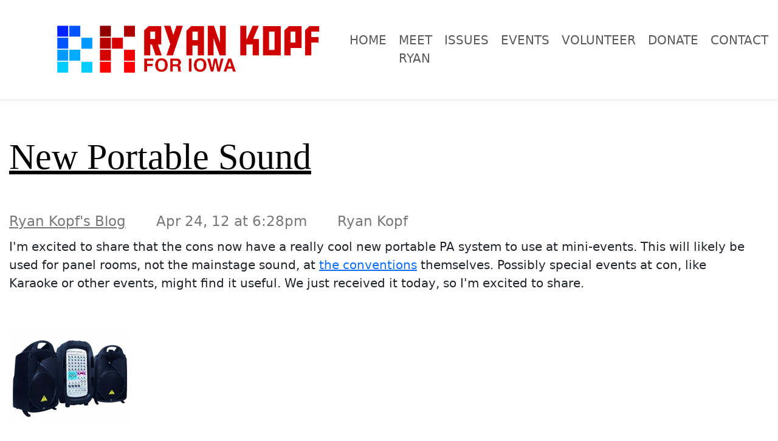

--- FILE ---
content_type: text/html; charset=utf-8
request_url: https://ryankopf.com/posts/315-New-Portable-Sound
body_size: 4447
content:
<!DOCTYPE html>

<html>
 <head>
  <title>New Portable Sound</title>
  <meta http-equiv="Content-Type" content="text/html; charset=UTF-8">
  <meta name="HandheldFriendly" content="true" />
  <meta name="viewport" content="width=device-width, initial-scale=1.0" />
  <meta name="description" content="I&#39;m excited to share that the cons now have a really cool new portable PA system to use at mini-events. This will likely be used for panel rooms, not the mainstage sound, at &lt;a href=&quot;http://www.animecon.org&quot;&gt;the conventions&lt;/a&gt; themselves. Possibly special events at con, like Karaoke or other events, might find it useful. We just received it today, so I&#39;m excited to share.&lt;br /&gt;">
  <meta name="keywords" content="ryan kopf,iowa,governor,election">
  <link href='//fonts.googleapis.com/css?family=Open+Sans' rel='stylesheet' type='text/css'>
  <script>function when_ready(r){__wr.push(r)}function wr2(){for(;__wr.length>0;)__wr.shift()();__wr3()}var __wr=[],__wr3=function(){var r=setInterval(function(){"undefined"!=typeof $&&(clearInterval(r),wr2())},100)};__wr3();window.Application = {};</script><script type="importmap" data-turbo-track="reload">{
  "imports": {
    "custom/autohtml": "/assets/custom/autohtml-e2a99abb23e686efed35ef6d065d0151c64bd86e3249fd97f328ccf296c3199c.js",
    "application": "/assets/application-f54967d4f4729fc70e1363cfd9e4435a8e7840bfb457a1a3eeed338eacf8da5c.js",
    "@rails/actioncable": "/assets/actioncable.esm-b66d83871f0a453b10ba8b4c147c2bafa655caaa5d13fa34e9bf361c1c2aedb7.js",
    "jquery": "https://ga.jspm.io/npm:jquery@3.6.3/dist/jquery.js",
    "jquery-ui-sortable": "https://ga.jspm.io/npm:jquery-ui-sortable@1.0.0/jquery-ui.min.js",
    "@rails/ujs": "https://ga.jspm.io/npm:@rails/ujs@7.0.4-2/lib/assets/compiled/rails-ujs.js"
  }
}</script>
<link rel="modulepreload" href="/assets/application-f54967d4f4729fc70e1363cfd9e4435a8e7840bfb457a1a3eeed338eacf8da5c.js">
<script src="/assets/es-module-shims.min-4ca9b3dd5e434131e3bb4b0c1d7dff3bfd4035672a5086deec6f73979a49be73.js" async="async" data-turbo-track="reload"></script>
<script type="module">import "application"</script>
<meta name="csrf-param" content="authenticity_token" />
<meta name="csrf-token" content="dug2VXJZ9Wc67QFYBTpWISaIjvQTNi1gFhRKlLUysVTvlh4EDQTdf3eyH9HrffuwA0KAg9VHyPqxyqImXzfBCA" />
  <link rel="stylesheet" href="/css/7-106-xMTc2MTc0OTI2Ni0xNzU4MTEwOTMy.css" media="all" />
  <link href="https://cdn.jsdelivr.net/npm/bootstrap@5.3.0/dist/css/bootstrap.min.css" rel="stylesheet">
  <link rel="icon" href="https://i.ani.me/0365/8533/icon-192.png" sizes="192x192" type="image/png">
  <link rel="icon" href="https://i.ani.me/0365/8529/icon-k.png" sizes="512x512" type="image/png">
 </head>
<body>



<!-- Navigation Bar -->
<nav class="navbar navbar-expand-lg navbar-light bg-white shadow-sm">
  <div class="container">
    <a class="navbar-brand" href="/">
      <img src="https://i.ani.me/0376/1365/rk-iowa.png" alt="Ryan Kopf for Governor" class="me-2">
      <!-- https://i.ani.me/0365/8065/kopf-iowa.png -->
      <strong class="d-none">Ryan Kopf for Governor</strong>
    </a>
    <button class="navbar-toggler" type="button" data-bs-toggle="collapse" data-bs-target="#navbarNav">
      <span class="navbar-toggler-icon"></span>
    </button>
    <div class="collapse navbar-collapse text-uppercase" id="navbarNav">
      <ul class="navbar-nav ms-auto mb-2 mb-lg-0">
        <li class="nav-item">
          <a class="nav-link" href="/">Home</a>
        </li>
        <li class="nav-item">
          <a class="nav-link" href="/about">Meet Ryan</a>
        </li>
        <li class="nav-item">
          <a class="nav-link" href="/issues">Issues</a>
        </li>
        <li class="nav-item">
          <a class="nav-link" href="/events">Events</a>
        </li>
        <li class="nav-item">
          <a class="nav-link" href="/volunteer">Volunteer</a>
        </li>
        <li class="nav-item">
          <a class="nav-link" href="/donate">Donate</a>
        </li>
        <li class="nav-item">
          <a class="nav-link" href="/contact">Contact</a>
        </li>
      </ul>
    </div>
  </div>
</nav>


<div class="wrapper">
 <div class="container-fluid">
 <div class="flash"></div>
 <div id="edit_div"></div>


<div class="blog fullwidth">
  <div class='blog_header' id='post_315'>
<h1><a href="/posts/315-New-Portable-Sound">New Portable Sound</a></h1>
<div class='post_meta' id='post_315_meta'>
<div class='meta post_blogs' id='post_315_blogs'>
<a href="/blogs/ryankopf">Ryan Kopf&#39;s Blog</a>
</div>
<div class='meta'>
Apr 24, 12 at  6:28pm
</div>
<div class='meta'>
Ryan Kopf
</div>
</div>
</div>
<div class='blog_post' id='post_315'>
<div class='post_story'>I'm excited to share that the cons now have a really cool new portable PA system to use at mini-events. This will likely be used for panel rooms, not the mainstage sound, at <a href="http://www.animecon.org">the conventions</a> themselves. Possibly special events at con, like Karaoke or other events, might find it useful. We just received it today, so I'm excited to share.<br />
<br />
<div class="newsright"><img src="http://s3.amazonaws.com/chronopics/0015/0506/behr1_big_thumb.jpg"></div>
I've been testing it a bit, and it can produce some very lovely sound. Cables are rather minimal, and it has over 900 watts of sounds. Listening to First of the Year sounds wonderful on it, and I'm sure if I could turn it up more, it could really wobble the place (I'll do that later :D). The whole thing was a little over $700, and for those interested in specs, the speakers feature 10" aluminum.<br />
<br />
This will likely also power the two cosplay prom events - one in Minneapolis, and one in Chicago. Make sure you're attending one, because they'll sound great. Admission to each one is just $10 per person, and they're going to be at least somewhat formal events. It'll be a pretty fun and unique experience, so join us!</div>
<div>
</div>

<div id="fb-root"></div>
<script>(function(d, s, id) {
  var js, fjs = d.getElementsByTagName(s)[0];
  if (d.getElementById(id)) {return;}
  js = d.createElement(s); js.id = id;
  js.src = "//connect.facebook.net/en_US/all.js#xfbml=1";
  fjs.parentNode.insertBefore(js, fjs);
}(document, 'script', 'facebook-jssdk'));</script>
<div class="fb-comments" data-href="http://www.ryankopf.com/posts/315-New-Portable-Sound" data-num-posts="5" data-width="425"></div>
<div>

<div class="comments comments_post_315"
     data-controller="followables commentables" data-followables-type-value="Post" data-followables-id-value="315">
  



</div>
  <div class="abox">Please <a href="/signup">login</a> to post.</div>

</div>
</div>


  
  
  <div class="blog_roll">
      <div>
  <h2><a href="/blogs/ryankopf">Ryan Kopf&#39;s Blog</a></h2>
  <div class="post_link pb-2">
    <a href="/posts/6009-Celebrate-Bernie-Sanders-Birthday">Celebrate Bernie Sanders Birthday</a>
  </div>
  <div class="post_link pb-2">
    <a href="/posts/6074-Happy-September-8th-">Happy September 8th!</a>
  </div>
  <div class="post_link pb-2">
    <a href="/posts/6072-Anime-Midwest-is-going-to-be-awesome-">Anime Midwest is going to be awesome.</a>
  </div>
  <div class="post_link pb-2">
    <a href="/posts/6071-The-Real-Unemployment-Rate-Is-28-">The Real Unemployment Rate Is 28%</a>
  </div>
  <div class="post_link pb-2">
    <a href="/posts/6069-Rememble-An-app-to-learn-everything-">Rememble: An app to learn everything.</a>
  </div>
  <div class="post_link pb-2">
    <a href="/posts/6068-Thoughts-on-nonprofit-anime-conventions">Thoughts on nonprofit anime conventions</a>
  </div>
  <div class="post_link pb-2">
    <a href="/posts/6067-Check-out-MaiOtaku-to-meet-anime-fans-">Check out MaiOtaku to meet anime fans.</a>
  </div>
  <div class="post_link pb-2">
    <a href="/posts/6066-WebRaven-Build-a-website-">WebRaven - Build a website.</a>
  </div>
  <div class="post_link pb-2">
    <a href="/posts/6065-Exploring-Japan-Sensoji-Temple">Exploring Japan - Sensoji Temple</a>
  </div>
  <div class="post_link pb-2">
    <a href="/posts/6064-How-do-autographs-work-at-an-anime-convention-">How do autographs work at an anime convention?</a>
  </div>
  <div class="post_link pb-2">
    <a href="/posts/6063-The-ConSweet">The ConSweet</a>
  </div>
  <div class="post_link pb-2">
    <a href="/posts/6062-Gaming-LAN-Center-Cybercafe-in-Japan">Gaming LAN Center Cybercafe in Japan</a>
  </div>
  <div class="post_link pb-2">
    <a href="/posts/6060-We-want-to-run-the-best-anime-cons-">We want to run the best anime cons.</a>
  </div>
  <div class="post_link pb-2">
    <a href="/posts/6059-Convention-rip-offs-to-watch-out-for-">Convention rip-offs to watch out for.</a>
  </div>
  <div class="post_link pb-2">
    <a href="/posts/6057-Russian-networks-fuel-the-transgender-wars-to-make-Americans-fight-one-another">Russian networks fuel the transgender wars to make Americans fight one another</a>
  </div>
  <div class="post_link pb-2">
    <a href="/posts/6056-Encore-AV-Price-Transparency">Encore AV Price Transparency</a>
  </div>
  <div class="post_link pb-2">
    <a href="/posts/6031-OwlReply-helps-me-reply-to-emails-faster-">OwlReply helps me reply to emails faster.</a>
  </div>
  <div class="post_link pb-2">
    <a href="/posts/6013-Will-Consolidation-Help-or-Hurt-The-Anime-Industry">Will Consolidation Help or Hurt The Anime Industry</a>
  </div>
</div>
  </div>
</div>


 </div>
</div>

<!-- Footer -->
<footer class="bg-light text-muted py-4">
  <div class="container">
    <div class="row">
      <!-- Campaign Info -->
      <div class="col-md-4 mb-3">
        <h5>Ryan Kopf for Governor</h5>
        <p>Working together for a better Iowa.</p>
      </div>
      <!-- Quick Links -->
      <div class="col-md-2 mb-3">
        <h6>Quick Links</h6>
        <ul class="list-unstyled">
          <li><a class="text-muted" href="/">Home</a></li>
          <li><a class="text-muted" href="/about">Meet Ryan</a></li>
          <li><a class="text-muted" href="/issues">Issues</a></li>
          <li><a class="text-muted" href="/events">Events</a></li>
        </ul>
      </div>
      <!-- Get Involved -->
      <div class="col-md-2 mb-3">
        <h6>Get Involved</h6>
        <ul class="list-unstyled">
          <li><a class="text-muted" href="/volunteer">Volunteer</a></li>
          <li><a class="text-muted" href="/donate">Donate</a></li>
          <li><a class="text-muted" href="/contact">Contact</a></li>
          <li><a class="text-muted" href="/newsletter">Newsletter</a></li>
        </ul>
      </div>
      <!-- Legal -->
      <div class="col-md-2 mb-3">
        <h6>My Projects</h6>
        <ul class="list-unstyled">
          <li><a class="text-muted" href="/make-a-game">Make a Video Game</a></li>
          <li><a class="text-muted" href="/build-a-website">Build a Website</a></li>
          <li><a class="text-muted" href="/sell-event-tickets">Sell Event Tickets</a></li>
          <li><a class="text-muted" href="/automate-your-emails">Automate Emails</a></li>
          <li><a class="text-muted" href="/learn-a-language">Learn a Language</a></li>
        </ul>
      </div>
      <!-- Social Media -->
      <div class="col-md-2 mb-3">
        <h6>Follow Me</h6>
        <a href="https://www.facebook.com/theryankopf" class="text-muted me-2"><i class="bi bi-facebook fs-4"></i></a>
        <a href="https://www.twitter.com/ryankopf" class="text-muted me-2"><i class="bi bi-twitter fs-4"></i></a>
        <a href="https://www.instagram.com/ryan.kopf" class="text-muted me-2"><i class="bi bi-instagram fs-4"></i></a>
        <br>
        <a class="text-muted" href="https://www.amazon.com/s?i=stripbooks&rh=p_27%3ARyan+Kopf&s=relevancerank&text=Ryan+Kopf&ref=dp_byline_sr_book_1" class="text-muted me-2">Amazon</a><br>
        <a class="text-muted" href="https://medium.com/@ryanlkopf">Medium</a>
      </div>
    </div>
    <div class="text-center mt-3">
      <small>&copy; 2025 Ryan Kopf for Governor. All rights reserved. <a class="text-muted" href="/privacy">Privacy Policy</a> &bull; <a class="text-muted" href="/terms">Terms of Service</a></small>
    </div>
  </div>
</footer>



    <!-- Bootstrap JS Bundle -->
    <script src="https://cdn.jsdelivr.net/npm/bootstrap@5.3.0/dist/js/bootstrap.bundle.min.js"></script>
    <!-- Include Bootstrap Icons CDN -->
    <link rel="stylesheet" href="https://cdn.jsdelivr.net/npm/bootstrap-icons@1.9.1/font/bootstrap-icons.css">
<script src="https://defendium.com/protect.min.js" async></script>
</body>
</html>



--- FILE ---
content_type: text/css
request_url: https://ryankopf.com/css/7-106-xMTc2MTc0OTI2Ni0xNzU4MTEwOTMy.css
body_size: 15779
content:
:root{--action-bg:#3498Fb;--option-bg:#F1F1F1;--highlight-bg:#EEE;--page-bg:#FFFFFF;--surface-bg:#D1D1D0;--surface-c:#000000;--primary:#3573e8;--secondary:#E74C3C}body,html{margin:0px;padding:0px}html{box-sizing:border-box}*,*:before,*:after{box-sizing:inherit}.mobilenav{background:#000;display:block;margin-left:-200px;min-height:100vh;overflow-y:scroll;padding-bottom:100px;position:absolute;position:fixed;top:0;bottom:0;transition:0.5s all;width:198px;z-index:99999}.mobilenav.right{right:0;margin-right:-200px}body{margin-left:0px;transition:0.5s margin-left}body.moved{margin-left:200px;overflow:hidden}body.moved.right{margin-left:-200px}body.moved .mobilenav{margin-left:-200px}body.moved .mobilenav.right{margin-left:0px;margin-right:0px}.loader{border:16px solid #F3F3F3;/* Light grey */ border-top:16px solid #DB3434;/* Blue */ border-radius:50%;margin:100px auto;width:120px;height:120px;animation:spin 2s linear infinite}.loader.small{border:10px solid #F3F3F3;border-top:10px solid #DB3434;margin:0 auto;height:30px;width:30px}@keyframes spin{0%{transform:rotate(0deg)}100%{transform:rotate(360deg)}}.moreloader{background:url('https://c.nime.me/x/loading.gif') no-repeat top center;display:none;margin:10px 0px;height:40px;width:100%}.surface{background:var(--surface-bg);color:var(--surface-c)}.page_profiles,.page_comments,.page_groups,.page_feeds,.page_messages,.page_friendships,.page_conattendances,.page_animangahits,.page_matchprofiles,.page_topics,.page_pictures{background:var(--page-bg) !important}.adminonly{outline:1px solid rgba(255,0,0,0.1);background:rgba(255,0,0,0.01);padding:1em !important}/* Core Design Improvements */ input,textarea,select{border:1px solid #999;padding:9px}.main img{max-width:100%}/* Fixed To Top Lockable Areas */ .area{position:relative;z-index:9}.area .oncelocked{position:absolute}.area .locked{position:fixed;top:0;z-index:999}.area .locked .comment8{background:#EEE !important}.dark .area .locked .comment8{background:#2b2b2b !important}.area .area_title .comment_context{margin-right:60px}.area .locked .comment_topic{border-radius:unset}.area_rollup{border-radius:10px;padding:5px 6px 8px;position:absolute;right:15px;top:50px}.area_rollup:hover{background:#888}.area_rollup span{display:block}.rolled .area_content{height:0;overflow:hidden}.topicoverall{padding:10px 0 20px}.topic_starter .comment8{margin:0}.arrow{border:solid white;border-width:0 3px 3px 0;display:inline-block;padding:3px}.arrow.down{transform:rotate(45deg);-webkit-transform:rotate(45deg)}.arrow.up{transform:rotate(225deg);-webkit-transform:rotate(225deg)}.searched .search_result a{color:#000;padding:0}img.pretty{border:1px solid #CCC;padding:10px;border-radius:5px}img.img{max-width:100%}picture.img{max-width:100%}.flex{display:flex}.user_inputbox{background:#FFF;border:1px solid #CCC;padding:0}.user_inputbox input{border:0 !important;padding:10px;margin:0 !important;width:100%}.user_inputbox input:focus{outline:none}.gridrax a{display:inline-block}.gridrax .a_grid{opacity:0.5}.gridrax.grid .a_grid{opacity:1}.gridrax.grid .a_list{opacity:0.5}.friendarea{position:absolute}.user_inputbox .friender{border:1px solid #CCC;background:#EEE;border-radius:5px;color:#000;display:inline-block;margin:5px;padding:5px}.user_inputbox .friendarea .friender{margin:0 5px 5px}.morelink{background:var(--surface-bg,#FFF);color:var(--surface-c,#000);text-align:center;display:block;padding:4px 0 5px 0;margin:8px 0 0 0}.vpackagebox .btn{font-size:1.3em;line-height:1.3em;margin:10px 0;padding:25px;width:100%}.abox{background:#FFF;border:1px solid #CCC;padding:20px;margin:1em 0}#rcount{display:inline-block;padding:0px 10px}#uhx{background:#000;color:#FFF;font-family:'Open Sans';padding:5px 0px}#uhx a{color:#FFF;text-decoration:none}#uhx>div{display:inline-block;vertical-align:middle}.uhx_pic img{height:25px;width:25px}.uhx_name,.uhx_msg,.uhx_reg,.uhx_panels{padding:0px 10px 0px 0px}.picture_include{visibility:hidden}.picture_include #picture_form1{height:0px;overflow:hidden}.picture_desc a{color:#555;display:block;padding:10px 0px}.dialog.pictures h2 a{font-size:50%}.dialog.pictures{box-sizing:border-box;padding:20px;z-index:999999}.dialog.pictures>div{max-width:none;height:100%;position:initial;left:initial;top:initial;transform:none}/* Blog Styling */ .blog_posts .postx{background:#FFF;margin:10px 0;padding:2em 0}.postx{width:100%;padding:20px 0px;display:inline-block;vertical-align:top}.postx img{border:1px solid #d8d8d8;display:inline-block;width:20%}.postx .story{display:inline-block;line-height:180%;margin:0;padding:0 0 0 20px;vertical-align:top;width:78%}.post_story img{max-width:100%}.postx .story .first_p{max-width:560px}.postx h3{font-size:2em;line-height:130%;margin:0;padding:0}.postx h3 span{color:#AAAAAA;display:block;font-size:60%}.post_blogs,.post_meta{font-size:75%;margin:5px 0px}.blog h1{font:normal 3.0em/150% Georgia,serif;padding:0.5em 0}.blog h1 a,.blog h2 a{color:#000}.blog h2{margin:1em 0}.blog .post_meta .meta{color:#777;font-size:1.5em;display:inline-block;padding:0 2em 0 0}.blog .post_meta .meta a{color:#777}.blog .post_meta .meta a:hover{text-decoration:underline}.blog_posts_unpublished{display:none}.blog .blog_actions a{display:inline-block;padding-right:10px}.blog_post,.blog_posts{clear:left;display:inline-block;padding:0 2em 0 0;vertical-align:top}.blog_roll{border-left:1px solid #EFEFEF;display:inline-block;padding:0 0 0 20px;vertical-align:top;width:250px}.fullwidth .blog_roll{border-left:0;width:unset}.blog_labels div{display:inline-block;padding:0px 15px 0px 0px}.blog_img{clear:left;padding:5px 0px 0px 0px}/* GENERIC STUFF */ .delete_button a{color:#FFF !important;display:inline-block;padding:10px;text-decoration:none}.delete_button a:hover{color:#99F !important;text-decoration:none}/* USER DISPLAY */ .user_avatar_box{display:inline-block;vertical-align:top}.user_avatar_100x100{display:inline-block;height:100px;width:100px}.user_avatar_box a,.user_avatar_box .noa{display:block}.user_mod a,.user_mod span,.user_admin a{background:#EEE;border:1px solid #CCC;color:#000 !important;display:inline-block;padding:10px;margin:0px 10px 20px 0px}.user_admin a{color:#BBB;padding:5px}.btn-wide{width:50%}.btn-red{background:var(--primary,#F55);border-radius:4px;border:0;color:#FFF;font-size:14px;margin:5px 5px 0 10px;outline:none;padding:10px 17px}.btn-red:focus{background:#F44}.btn-red:focus,.btn-red:hover{box-shadow:1px 1px 2px #000000FF}.captchafield .cimg{margin:0 0 10px}.captchafield a{vertical-align:middle}.captchafield img{border-radius:5px;vertical-align:middle}.captchafield .refresh{background:#FFF;border-radius:50px;margin:0 0 0 10px;padding:2px 2px 0}.comment_link{background:#CCC;color:#000;display:none;line-height:2em;margin:5px -10px;padding:20px 30px;position:relative}.comment_itself .comment_link>a{border-radius:2em;background:rgba(255,255,255,0.2);height:1em;line-height:0.95em;right:0;font-size:2em;margin:0 10px 0 0;padding:0 0.26em;position:absolute;width:1em}.comment_link.active,.comment_link.shown{display:block}.comment_link .title{font-size:1.4em}.comment_link .title:hover{text-decoration:underline}.comment_link .url{color:#555}.comments_attached{display:none;padding:0 10px}.active .comments_attached{display:block}.messageprepics{margin-top:-100px;position:absolute}.pending_photo{display:inline-block !important;width:210px;height:210px;opacity:0.5;padding:5px !important}.pending_photo img{display:block !important;height:100%;width:100%;max-width:unset !important;padding:0 !important}.pending_photo .error{font-weight:bold;max-width:90px;padding:5px;position:absolute}.pending_photo .file_upload_status{color:#FFF;height:100px;font-size:2em;margin:-90px 0;padding:25px 10px;pointer-events:none;width:100px}.pending_photo.notpending{opacity:1}.pending_photo.upload_error{position:relative}.pending_photo.upload_error:before{content:"Upload Error";position:absolute;top:50%;left:50%;transform:translate(-50%,-50%);color:red;font-weight:bold;font-size:16px;background-color:rgba(255,255,255,0.8);padding:5px;border-radius:3px}#upload_area .pending_photo{width:200px;height:200px}.pending_photo .loader{border:10px solid #F3F3F3;border-top:10px solid #337ace;display:block;height:35px;margin:83px 0 -40px 83px;padding:0;position:absolute;vertical-align:middle;width:35px}#upload_area .pending_photo .loader{margin:85px 0 -40px 85px}.notpending .loader{display:none}.pending_photo a.x,.xbtn{background:#FFF;border:1px solid #424242;border-radius:15px;color:#000;display:inline-block;font-weight:bold;font-size:17px;margin:-211px 0px 0 187px;padding:0 7px;position:absolute}/* FORUM STYLING */ .action_buttons{left:0;position:fixed;width:100px;z-index:20}.action_buttons a{background:#54545d;color:#FFF;display:block;line-height:120%;margin:3px 6px 3px 0;padding:10px;text-align:center}@media (max-width:1100px){.action_buttons{background:#54545d;bottom:0;width:100%;font-size:0}.action_buttons a{border-top:1px solid #63636d;display:inline-block;width:50%;font-size:1rem;margin:0;padding:20px 10px}.action_buttons a:nth-child(2){background:#43434a;color:#CCC}}div.forum .end_comment{border-bottom:1px solid #CCC;margin-bottom:5px}.sharebtn{background:url('https://i.ani.me/0369/2272/h.png') 0 -75px no-repeat;/* https://i.ani.me/0287/8333/h.png */ }.awarddisplay .awards{font-size:1rem}.awarddisplay .awards img{border:2px solid #FFF;border-radius:20px;height:25px;width:25px}.user_name{font-weight:bold}.uname .at{color:#CCC;font-size:80%;font-weight:normal}.uname.mod{animation:modflicker 8s infinite;padding-right:10px}.uname.mod::after{content:'\272D';color:#bb4f4f;font-size:1.3em;position:absolute;margin:-3px 2px}@keyframes modflicker{0%{background:#ff818100}40%{background:#ff818100}50%{background:#ff818138}60%{background:#ff818100}100%{background:#ff818100}}.forumparent{padding:15px 0}.forumparent a{color:#999;font-weight:bold}.forum .topic h1{margin:0;padding:0}.forum .topic{background:#FFF;border:1px solid #DEDEDE;display:inline-block;height:70px;padding:10px;margin:10px 0px;width:60%}.forum .topic:hover{background:#DDD}.forum .topic.header{background:inherit;border:0}.forum .topic .title{display:inline-block;vertical-align:top;max-width:330px;width:100%}.forum .topic .title1{display:inline-block;font-size:1.5em;padding:3px;text-decoration:none}.forum .thread .title .creator a{font-weight:normal;padding:0}.forum .thread .title .creator{font-size:80%}.forum .thread .title .creator .date{color:#888;padding:0 10px}.forum .thread .title .creator .replies{color:#888}.forum .topic .desc{color:#9F9F9F;font-size:0.9em;padding:1px 3px}.forum .atopic{font-size:0;position:relative}.forum .atopic>*{font-size:14px}/* FORUM INDEX */ .forum .posttime{color:#888;padding:2px 0px}.forum .topic .fstats{color:#BBB;display:inline-block;vertical-align:top;font-size:16px;padding:6px 0px 0px 5px;width:160px}.forum .topic .fstats div{display:inline-block;width:70px}.forum .frecent{display:inline-block;float:right;padding:10px 0}/* END FORUM INDEX */ .forum .stickythread{border-bottom:2px solid #BBBBBB}.forum .thread{background:var(--surface-bg,#FFF);display:flex;margin:10px 0px;padding:10px;position:relative}.forum .thread .title{display:inline-block;max-width:800px;width:100%}.forum .thread .title a{font-weight:bold;font-size:1.2em;padding:3px;text-decoration:none}.forum .thread .title a span{color:#CCC}.forum .thread .title>a:first-of-type{display:block;padding:3px 0px}.forum .thread .lastpost{display:inline-block;vertical-align:top;width:200px}.forum .thread .created a,.forum .thread .lastpost a,.forum .thread .dis_name{color:#888}.row{clear:left}.row .left{float:left;width:150px}.show_comments a{font-size:1.2em;text-align:center;margin:0px auto;padding:5px 0px;display:block}.show_comments{background:#EFEFEF;border-radius:2px;height:26px}#amappearances{display:inline-block;width:250px}#amappearances .amappearance{border-bottom:#000 dashed 1px;padding:0px 0px 2px 0px}.amappearance_bottom{clear:left}#character #galleries{float:left;width:200px}.accountarea h2{font-size:12px}.accountarea{background:#FFF;margin:0 auto;max-width:440px;width:100%}.accountarea_act{box-sizing:border-box;padding:10px 20px}#accountbox>a,.accountarea>a{color:#000;display:block;padding:15px 20px}.accountarea>a:hover{text-decoration:underline}#accountbox>a:hover,#accountbox .accountarea>a:hover{background:#EEE}.accountarea input[type=text],.accountarea input[type=password]{border-radius:3px;border:1px solid #CCC;box-sizing:border-box;font-size:17px;margin:5px 0;padding:10px 12px;width:100%}/* User View Account */ .deactivate_link{font-size:11px;padding:20px 0px}.deactivate_link a{color:#999}.deactivate{padding:20px 0px}.deactivate .helptext{color:#999}.deactivate .dbutton a{background:#08C;border-radius:5px;color:#FFF;display:block;margin:10px 0px;text-align:center;padding:10px;width:150px}.deactivate .dbutton a:hover{background:#09F}.deactivate_user{padding:10px 0px}.account_helptext{color:#999;font-size:0.9em;padding:3px 0px}/* Galleries Styling */ .galleries .gallery{display:inline-block;text-align:center;padding:5px 0px;width:210px;vertical-align:top}a.edit_gallery{color:unset}.edit_gallery:empty{display:inline-block;padding:10px}/* User Login */ .session input[type=checkbox]{height:1.6em;width:1.6em;vertical-align:middle;margin:0 10px 0 5px}.message,.more_button{box-sizing:border-box;margin:10px 0;overflow:hidden;padding:10px;width:100%}.more_button{background:var(--surface-bg,#FFF);display:block;text-align:center}.pagenum{padding:5px;text-align:center}/* *********** */ /* PROFILE STYLE */ .profilenote{background:var(--surface-bg);border-radius:10px;margin:15px 0px;padding:10px 20px}.profile_block a,.profile_unfriend a{color:#AAA;display:block;font-size:80%;padding:10px 0}/* Hover profile */ .hover_profile{background:#FFF;border:1px solid #CCC;border-radius:5px;color:#000;font-weight:normal;min-width:200px;padding:5px;position:absolute}.hover_profile .asl{text-align:center}.dark .hover_profile{background:#4A4A4A;border:1px solid #202020;color:#FFF}/* BLOG */ .blog_post img{padding:10px 0px 10px 0px}.blog_post img[align=left]{margin:8px 8px 8px 0px}.blog_post img[align=right]{margin:8px 0px 8px 8px}.edit_post a{display:inline-block;padding:0px 10px}.edit_post a:first-of-type{padding-left:0px}/* ANIMANGA HITS */ .anime_cats a{display:inline-block;padding:4px 6px}.dark .anime_cats{color:#AAA}.anime_cats .selected{font-weight:bold}.anime_add select,.animangahit_update select{margin:5px 0px;padding:5px 10px}.animangahits a{color:#BCF}.animangahits a.animanga_mutual{color:#9AF;font-weight:bold}.animangahit_finished,.animangahit_in_progress,.animangahit_planned{color:#AAA;padding:10px 0 0 0}.anime_list .heading,.anime_list .heading a,.conventions_list .heading{color:#AAA;font-weight:bold;padding:10px 0}.anime_list .heading span,.conventions_list .heading span{float:right;font-weight:normal}.profile_con_name{float:left;width:150px}.profile_con_date{clear:both;color:#999;font-size:9px;padding:0px 0px 5px 0px}/* ANIMANGA */ .nomobile .anime_list .animangahits{display:block}.anime_button{color:#000;display:block;padding:20px 0}.anime_button input[type=checkbox]{display:inline-block;vertical-align:middle;height:20px;width:20px}.anime_button select{border-radius:5px}.anime_button_status{color:#00F}.anime_users_number{color:#999;padding:10px 0px}.anime_edit{font-size:12px;font-weight:normal;margin:0 0 0 5px;z-index:10}.anime_edit a{display:inline-block;padding:0 15px 0 10px}@media (max-width:1200px){.minimenu{display:inline-block;position:relative;vertical-align:bottom}.minimenu:before{border:1px solid #CCC;border-radius:5px;content:'Options';display:inline-block;padding:5px 5px;width:100px}.minimenu span{background:#FFF;border:1px solid #CCC;border-radius:5px;display:none;position:absolute}.minimenu a{display:block;padding:6px 10px}.minimenu:hover span{display:block}.minimenu a:hover{background:#CCC}}.anymenu{display:inline-block;position:relative;vertical-align:bottom;width:200px}.anymenu:before{border:1px solid #CCC;border-radius:5px;content:'Options';display:inline-block;margin:5px 0 0;padding:5px 5px;text-align:center;width:200px}.anymenu span{background:#FFF;border:1px solid #CCC;border-radius:5px;display:none;padding-top:10px;position:absolute;z-index:9999}.anymenu a{display:block;padding:5px}.anymenu:hover span{display:block;width:100%}.anime_merge{margin-top:20px}.anime_pics_single{display:inline-block;width:222px}.anime_pics{padding-top:20px}.anime_pic,#animanga_pictures>.galleries>.gallery_cover>div{border:1px solid #CCC;box-sizing:border-box;display:inline-block;margin-right:8px;margin-bottom:10px;padding:5px;width:212px}.animanga_heading{border-bottom:1px solid #DDD;padding-top:3px;width:100%}.animanga_links{float:right}.animanga_links,.animanga_links a{color:#AAA;font-size:11px}#animanga_info .animanga_s .plot{display:none}#animanga_info .animanga_s .users_number a{display:none}#main_content #animangahits{width:auto}.profile_anime_pic{display:inline-block;line-height:0px;max-width:140px;padding:5px;width:32%}.profile_anime_pic img{width:100%}.animanga_user{float:left;line-height:0px}.animanga_user img{border:2px solid #EEE;border-radius:30px;height:50px;margin:2px;width:50px}.anime_name h1{display:inline-block;vertical-align:middle}.animangahit{margin:0px 0px 6px 0px}.animangahit_pic{border:1px solid #EFEFEF;float:left;line-height:0px;margin:2px 5px 2px 2px}.animangahit_pic img{display:inline;height:50px;width:50px}.animangahit_title{float:left;width:270px}.animangahit_info{color:#AAA;padding:2px 0px 0px 0px}.animangahit_title .animangahit_info a{background:#9CF;color:#FFF;display:inline-block;font-weight:normal;padding:3px 6px}.animangahit_update a{color:#DDD;font-size:11px}/* SOCIAL MEDIAS */ .icon8>a{background:url('https://i.ani.me/0086/3591/icons.png');background:url('https://s3.amazonaws.com/c.nime.me/x/icons8.png')}.icon8>a{display:inline-block;color:#888;padding:2px 5px;height:55px;width:60px}.icon8 .fb{background-position:-33px -210px}.icon8 .tw{background-position:-810px -10px}.icon8 .gp{background-position:-250px 0px}/* STUFF FROM STYLE.CSS */ #upload_area .upload_picture{border:solid 1px #E0E0E0;margin:10px;padding:10px;width:200px;height:200px}#upload_area .upload_pending{border:solid 1px #555;opacity:0.1}#uploadstatus{padding:20px 0px}#uploadstatus:empty{padding:0px}.dontshow{height:0px;padding:0px !important;overflow:hidden}.picture_links a:hover{background:#EF5A4A}.picture_links{float:right}#picture_info{display:inline-block;vertical-align:top;line-height:160%;max-width:220px;width:100%}#picture_owner a{color:#999;font-size:90%}#show_picture_gallery{padding:10px 0px}#galleries{margin:20px 0px 0px 0px}#left{float:left;margin:0px 5px 0px 0px;width:200px}.pic_outer .pth_o{position:absolute;text-align:right;margin-left:175px;padding:10px 0 0;width:22px}.pth_o:hover{margin-left:0;width:196px}.pth_oo{display:none}.pth_o:hover .pth_oo{display:block}.pth_o .pth_arw{border:2px solid #FFFFFFFF;border-radius:5px;padding:3px 2px 1px}.pth_o:hover .pth_arw{border:2px solid #FFFFFF00}.pth_oo a{display:block;padding:4px 0px;float:right;width:100px}.pth_oo a:hover{font-weight:bold}.pic_desc{color:#FFF;display:none;position:absolute;height:210px;width:210px;padding:15px;pointer-events:none}.pic_outer:hover .pic_desc{display:block}.pth_o a,.pth_o{color:#FFF;opacity:0;text-shadow:0 0 10px #000;transition:opacity .15s ease-in-out}.pic_outer:hover .pth_o{opacity:0.40}.pth_o:hover a,.pic_outer .pth_o a:hover,.pic_outer .pth_o:hover{opacity:100}.pic_outer{display:inline-block;margin:5px 0px;vertical-align:top;width:210px}.pic_outer img{background:#FFF;border:solid 1px #E0E0E0;padding:5px;height:210px;width:100%}.picture_desc .desc:empty{display:none}.picture_info{padding:10px 0}#picture_viewer{margin:10px 0;text-align:center;width:100%}#picture_viewer img{max-width:100%}#picture_viewer a.videoplayer,.cphotobig a{display:block;position:relative}#picture_viewer a.videoplayer:hover::after,.cphotobig a.videoplayer:hover::after{background:#ffffffde;content:'▶';display:block;font-size:100px;height:100%;padding:20% calc(50% - 40px);position:absolute;top:0;width:100%;opacity:.75 }.picture_data h2{display:inline-block;margin:0;padding-right:30px}.picture_data .material_choice{display:inline-block}.picture_desc a:empty{border-bottom:2px solid #CCC;width:50px}.picture_viewer{display:flex;justify-content:center}.picture_viewer .next,.picture_viewer .back{display:inline-flex;opacity:0;padding:40px;position:relative;transition:all 0.2s}.picture_viewer:hover .next,.picture_viewer:hover .back{background:rgba(255,255,255,0.1);opacity:1}.picture_viewer .next:hover,.picture_viewer .back:hover{background:rgba(255,255,255,0.2)}.picture_viewer .next{margin-left:-80px}.picture_viewer .back{margin-right:-80px;z-index:1}.picture_viewer i.arrow{border:solid #999;border-width:0 5px 5px 0;display:inline-block;margin-left:-5px;padding:5px;position:absolute;top:45%}i.arrow.right{transform:rotate(-45deg);-webkit-transform:rotate(-45deg)}i.arrow.left{transform:rotate(135deg);-webkit-transform:rotate(135deg)}@media (min-width:800px){#picture_viewer{}}div.pleft{clear:left;float:left;margin:2px 2px 2px 0px;width:100px}div.pright{float:left;width:220px;margin:2px}#h3_about{font-size:17px;font-family:tahoma,verdana,arial,sans-serif;padding:0px;margin:0px}.clear{clear:both}#login_page #login_middle{border-left:1px solid #CCC;display:inline-block;vertical-align:top;height:300px;width:1px;margin:0px 30px}#login_page .signup_header{font-size:1.2em}.conreg_signup{font-size:1.2em;padding:5px 0}.conreg_logo{background:#FFF;border:1px solid #DEDEDE;display:block;padding:5px;margin:5px auto;max-width:100%}#new_user{box-sizing:border-box;display:inline-block;max-width:400px;width:100%}.new_user_header{display:block;font-size:19px;font-weight:bold;margin:20px 0}input[type=file]{padding:10px 0px}/* X */ .congoing_f input{min-width:230px}.congoing_f .citystzip input,.congoing_f input[type=checkbox]{min-width:0}.congoing_f div.ccprice{padding:10px 0}.congoing_f div div.field_with_errors input{outline:4px solid #FF000066}.congoing_f .citystzip span,.material .citystzip span,.material .multielement span{display:inline-block;position:relative}@media (max-width:500px){.congoing_f input{width:100%}.congoing_f select[name="congoing[conprice_id]"]{width:100%}}/* PAGINATION ON TOPIC */ .thread .pagination,.thread .pagination span,.thread .pagination a{font-size:8px;font-weight:normal !important;height:auto;padding:3px 2px}.thread .pagination{padding:4px 0px}.thread .pagination .disabled,.thread .pagination em,.thread .pagination .next_page{display:none}.pagination .previous_page.disabled{display:none}.pagination a,.pagination span,.pagination em{background:#CCC;display:inline-block;line-height:120%;margin:3px 0;padding:5px 9px}.pagination a{background:#BCBCC1;color:#FFF}.pagination a:hover{background:#EEE}.pagination{padding:10px 0px}.new_topic input,.new_topic select{padding:5px;margin:5px 0}.new_topic{background:#545454;border:1px solid #000;padding:10px;margin-top:20px}.new_topic textarea{background:#646464 !important}.new_topic .user_img_area{float:left;padding-right:10px}.new_topic .comment_body{margin-left:110px}a.new_mytopic{margin:0 10px 0 0}.mytopic h1{display:inline-block;margin:0;padding:0 5px 5px 0}.mytopic_options{float:right;padding:10px 5px 0 0}.mytopic_options,.group_options{display:inline-block}.mytopic_options div,.group_options div{display:inline-block}.mytopic_options a{display:inline-block;padding:0px 10px}.mytopics_links{float:right;padding:20px 10px 0}/* MESSAGE STYLING */ #messagebox .message:hover{cursor:pointer;background:#909090}@media (max-width:800px){#profile #middle{display:none}.forum .topic .fstats{display:none}.forum .topic{width:100%;margin:0}.forum .topic{margin-top:20px}.forum .frecent{padding:0;float:none;margin:-20px 0 0 10px}}.abox.message_unread{background:#F9F9F9}.dark .abox.message_unread{background:#595959}.message .message_title a{font-weight:normal;font-size:16px}.message .message_unread a{color:#33F;font-weight:bold}.message .message_detail{color:#BBB;overflow:hidden;padding:5px 0px}.message .message_detail a{color:#BBF;font-weight:normal}.message_recipient{color:#CCC;font-size:0.8em}.message_recipient a{color:#AAF;font-size:1em}.message_sender_pic{float:left;padding:0px 10px 0px 0px;text-align:center;width:100px}.message_sender_pic img{height:80px;width:80px}#messagebox .message_sender_pic img{height:70px;width:70px}.message{background:var(--surface-bg)}#messagearea{position:relative}#messagearea .delete_button{margin:0px 10px 0px -20px;position:absolute;right:0px;float:none}#main_content .conattendance,#main_content .con_searched .con{background:#5A5A5A;border:1px solid #CCC;line-height:150%;margin:0 0 5px 0;padding:20px}.conattendance_title{font-weight:bold;font-size:1.2em}.conattendance_info a{color:#AAA}.past_con{color:#AAA}h2.gallery_title{font-size:1.5em}h1.picture_title{font-size:3em}.user_options{font-size:1.2em;line-height:200%}.optionresult{animation:flashblue 1s forwards}/* **************** */ /* NSUBS and NOTIFS */ .nsub_title{display:inline-block;max-width:400px;width:100%}.nsub_info{display:inline-block}.nsub{padding:10px 0px}.nsub_noemail,.nsub_email{background-image:url('http://s3.amazonaws.com/chronopics/0020/5871/sprints2.png');background-position:0px -239px;display:block;float:left;height:20px;width:25px}.nsub_noemail{background-position:0px -259px}.nsub_delete{display:block;float:left;padding:3px 0px;text-align:center;width:25px}.nsub_create_button svg{fill:#999}.nsub_delete_button::before{background-position:0px -297px}.notice_attention{background:#FFFF00;border:2px solid #000;font-size:1.2em;font-weight:bold;margin:15px 0;padding:10px}.notice{color:green;padding:0px;margin:0px}/* NEW USER PROFILES */ #profileH_container{background-size:100% 100%;height:250px;margin:0 0 10px 0;position:relative;max-width:760px;width:100%}#profileH{padding:10px 0;position:relative;top:190px}#profileH_picture{background:#FFF;border:1px solid #CCC;line-height:0px;padding:2px;position:absolute;top:-175px}.profileH_avatar_button a{background:#DDD;color:#000;display:block;margin-top:-40px;opacity:0;padding:20px;position:absolute;transition:0.5s opacity;text-align:center;width:200px}.prof_picture:hover .profileH_avatar_button a{opacity:0.8}#profileH_links{background:#999;display:inline-block;display:flex;margin:0;padding:0 0 0 210px}#profileH_links>div{flex-grow:1;margin:0;padding:0}#profileH_links>div>a,#profileH_links>div .chooser{border-radius:20px;border:0;color:#FFF;display:block;font-size:1.3em;line-height:1.8em;margin:0 10px;padding:5px 10px;text-align:center;text-shadow:1px 1px 1px #000,1px 1px 1px #000}@media (max-width:400px){#profileH_links>div>a,#profileH_links>div .chooser{margin:0 2px;padding:5px}}#profileH_links .material_choice .choices{position:absolute}#xprofileH_links .material_choice .choices a{font-size:1em;width:100%}#profileH_links>div a:hover{color:#C22}#profileH_links>div.active a{color:#F00}#profileH_name{left:220px;margin:0;padding:0 0 5px 0;position:absolute;text-shadow:0 0 3px #FFF;top:-180px}.about_me img{max-width:100%}#profileH_info{left:220px;position:absolute;text-shadow:0 0 3px #FFF;top:-88px}#profileH_friend{left:220px;overflow:hidden;position:absolute;top:-135px;white-space:nowrap}#last_login span{background:#030;border-radius:10px;display:inline-block;height:10px;width:10px}#last_login span.d{background:#060}#last_login span.w{background:#050}#last_login span.m{background:#040}@media (max-width:720px){#profileH_links li a{padding:2px 7px}#profileH_links{border-radius:0px;border-left:0;border-right:0;margin-top:-5px;padding:0;width:100%}#profileH_picture img{width:150px;height:150px}.profileH_avatar_button a{width:150px}#profileH_name{left:170px;white-space:nowrap}#profileH_friend{left:170px;min-width:190px;overflow:hidden}#profileH_info{left:170px}.profile .profile_anime_pic{width:25%}.profile_anime .fav:nth-of-type(10){display:none}.anime_shared .share:nth-of-type(9){display:none}.phead .status{display:inline-block}}.add_friend a{background:#E74C3C;border:1px solid #E74C3C;color:#FFF;display:inline-block;padding:10px 15px;margin:0 8px 0 0;vertical-align:middle}.add_friend a:hover{background:#EF5949}.add_friend a.request,.add_friend a:nth-of-type(2){background:#FFF;border-color:#FFF;color:#777;#font-size:0.8em}.friendships{font-size:0;margin:0;padding:0;width:100%}.friendships>*{font-size:14px}.friendships>div{background:#4A4A4A;border-radius:10px;box-sizing:border-box;display:inline-block;font-size:14px;margin:10px 10px 0 0;padding:5px;width:100%;max-width:calc(50% - 10px);overflow:hidden;vertical-align:top}#friendrequests>div{max-width:400px}.friendships .user_info{display:inline-block;padding:0px 0px 0px 5px}.friendships .dis_name,.friendships .en_name{max-width:100px;display:inline-block;white-space:nowrap;padding:10px 0 20px 0}.friendships>div a:nth-of-type(2){display:inline-block;max-width:120px;overflow:hidden}.anime_details{font-size:120%}.animanga_s{background:#FFF;border:1px solid #CCC;display:table;margin:10px 0px;padding:20px;width:100%}.animanga_s.listed{background:#cfdeff}.animanga_s img{border:1px solid #CCC}.animanga_s div a.title{display:block;font-size:20px;padding:0 0 5px}.animanga_s .plot{padding:5px 0px 2px 0px}.animanga_s .animangahit_pic,.animanga_s .animangahit_title_name{display:none}.animanga_s .link a{background:#9CF;color:#FFF;display:inline-block;padding:3px 6px}.animanga_s .users_number{color:#AAA;padding:2px 0px}/* NEW PROFILE EDIT */ .profile_edit>div{padding:10px 0}@media (max-width:620px){.profile_edit>div.profile_item{padding:30px 0}}.profile_edit input,.profile_edit select{min-width:300px}.profile_edit .no-min-width select{min-width:unset}.profile_item.head div{display:inline-block;padding:0 0 20px 0;width:50px}.profile_item div.first{display:inline-block;width:320px}.edit_profile_about textarea{max-width:100%}.edit_profile h2,.edit_profile_about label{background:var(--surface-bg,#FFF);box-shadow:5px 5px 0 #000;color:var(--surface-c,#000) !important;display:block;font-size:20px;margin:10px 0 20px 0;padding:10px 20px}#con_blog{font-size:12px;max-height:200px;overflow:hidden;max-width:460px;width:100%}#con_blog ul,#con_blog li{list-style-type:none;padding:0px;margin:0px}#con_blog ul li{padding:5px 0px 0px 2px}#con_blog .con_blog_date{color:#AAA;font-size:0.9em}#con_blog .con_blog_about,#con_blog .con_blog_about a{color:#AAA;font-size:10px}.messages_more a:hover{background:#F9F9F9}.messages_more a,.messages_more .end{border:1px solid #EFEFEF;color:#999;display:block;padding:5px 10px;text-align:center}.edit_pagelayout textarea{width:100%}.piceditform{display:none}.imgupload{padding:5px;margin-bottom:15px}.imgupload img{display:inline-block;padding:10px;width:200px}.imgupload .imginfo{display:inline-block;padding:20px 0px;vertical-align:top;max-width:600px;width:100%}.imgupload .imginfo input[type=text],.imgupload .imgdesc input[type=text]{width:260px}.imgupload .imgdesc{padding:10px 0px}.progressContainer{background:#CCEEFF;border:1px solid #EEE;margin:4px 0px;padding:5px}.pic_uploader{padding:8px 0px 0px 0px;height:30px}.pic_uploader #btnCancel1{margin-left:2px;height:22px;font-size:8pt;vertical-align:top}.pic_uploader .pic_button{display:inline-block;width:70px}.regbig{color:#000;font-size:20px;font-weight:bold;padding:0;margin:20px 0 5px 0}.regbig2{color:#333;font-size:12px;font-weight:bold;padding:0;margin:0}.new_topic .user_img{border:1px solid #EEE;height:100px;padding:6px;width:100px}.gallery_link{display:inline-block;text-align:center;width:210px}.reg_expired{color:#CCC;text-decoration:line-through}.conreglink a{font-size:120%;margin:0 0 10px 0}#conreg_prices div a,#conreg_prices div div{background:#F9F9F9;border:1px solid #DDD;border-radius:5px;display:block;font-size:20px;margin:10px 0px;padding:10px;text-decoration:none}#conreg_prices div:hover a,#conreg_prices div:hover div{background:#FCFCFC}#conreg_prices input{padding:4px}#picture_form1 #files,#form1 #files{padding:20px 0px}@media screen and (max-width:950px){#login_page #login_middle{display:none}}.basic input,.basic select,.basic textarea{border-radius:5px;border:1px solid #CCC;margin:5px 0px;padding:10px 10px}.basic input:focus,.basic select:focus,.basic textarea:focus{box-shadow:0 0 1px 1px #00c0ff;outline:none}.basic input[type="checkbox"]{height:17px;width:17px;vertical-align:middle}.basic .field_with_errors{display:inline-block}.btn-muted{background:rgba(0,0,0,0.05)}.btn-sml{padding:5px 15px}.btn-white{color:#FFF}.btn-rnd{border-radius:1em}.btn-rndish{border-radius:0.25em}.material_button.less:hover{background:#EEE}.btn-muted:hover,.btn-nobg:hover{background:rgba(0,0,0,0.15)}.btn.weak{background:#EEE;color:#666;font:normal 13px/18px 'Open Sans',arial,sans-serif;vertical-align:top}.material_option{display:inline-block;font:normal 14px 'Open Sans',arial,sans-serif;padding:10px 20px}.material_option:hover{background:#3573e833}.material_option:focus{background:#3573e855}.material .anotheritem{padding:10px 0 20px 0}.material_choice svg{vertical-align:middle}.material_choice{display:inline-block;margin:0 2px}.material_choice .chooser{background:#FFF;border:1px solid #CCC;cursor:pointer;padding:12px 18px}.material_choice .chooser.off{background:#eaeaea;color:#444}.material_choice .chooser.dots{border:0;margin:6px 0}.material_choice div.chooser.dots:after{border-top:4px dotted #85bed4;display:block;content:'';padding:0 10px}.material_choice .choices{background:#FFF;border:1px solid #CCC;display:none;margin:0;position:absolute}.material_choice .choices a{display:block;padding:10px}.material_choice .choices a:hover{background:#F8F8F8}.material_choice.h .choices a:hover{background:#EEE}.material_choice.clicked .choices{display:block;z-index:9}.thread .material_choice,.atopic .material_choice{margin:16px 6px;position:absolute;right:0}.chooser.arrow{padding-right:30px;position:relative}.chooser.arrow:after{content:'';position:absolute;left:85%;top:40%;width:0;height:0;border-left:10px solid transparent;border-right:10px solid transparent;border-top:10px solid #c3c3c3;clear:both}.material .optionalvalues input[type=checkbox]{vertical-align:middle}.material .optionalvalues{margin:10px 0;padding:5px 0}.material .optionalvalues>div:nth-of-type(2){background:#CCC;border:1px solid #CCC;padding:20px 20px 10px}.formfull input[type=text],.formfull textarea,.formfull select{border-radius:0;border:2px solid #CCC;margin-top:3px;padding:10px;width:100%}.round .formfull input[type=text],.round .formfull textarea,.round .formfull select{border-radius:5px}.formfull input[type=text]:focus,.material.formfull input[type=text]:focus{padding:10px}.formfull .date select{width:unset}.div-md{max-width:600px}.formfull.md input[type=text]{max-width:600px}.material input[type=checkbox]{height:22px;width:22px}.input-lg{width:20rem}.congroup input[type=submit]:disabled{background:#8897b3}a.dialog_box_close{background:#FFF;border:1px solid #EEE;border-radius:50px;color:#999 !important;float:right;font-size:40px;line-height:46px;margin:30px;padding:0 0 0 2px;position:absolute;right:0px;text-align:center;top:0px;width:50px;height:50px}a.dialog_box_close:hover{color:#BBB !important}.dialog>div a.close{color:#000;display:block;font-size:40px;margin:-15px -10px;text-align:right}.dialog{background:rgba(0,0,0,0.2);left:0px;top:0px;position:fixed;height:100%;width:100%;z-index:9999}.dialog>div{background:#FFF;border:2px solid #AAA;box-sizing:border-box;color:#000;max-width:520px;overflow-x:hidden;padding:20px;pointer-events:auto;position:fixed;text-align:left;width:calc(100% - 1em);left:50%;top:50%;transform:translate(-50%,-50%);max-height:100%;overflow-y:auto}.dialog.big>div{font-size:2rem;line-height:200%}.dialog.big>div input{font-size:2rem}.dialog.full>div{max-width:unset}.dialog.full img{max-width:100%}.dark .new_topic #topic_id:invalid{color:#BBB}.dialog .footer{background:#DDD;padding:20px;margin:0px -20px -20px}.dialog.topic>div{max-width:700px}#payment-form .payment-errors{background:#FF9955;padding:10px}#payment-form .payment-errors:empty{padding:0px}.stripe_form .payment_errors,#payform .payment_errors{color:#F00;padding:10px 0px 30px}.stripe_form .payment_errors:empty,#payform .payment_errors:empty{padding:0px}.payform{display:none}.paymentmethodform.nocards input[type=text],.paymentmethodform.nocards input[type=submit],.paymentmethodform.nocards select,.paymentmethodform.nocards a{display:none}.stripe_form span{display:inline-block;width:100px}.ccard_footer div{padding:0px}.ccard_footer{background:#EEE;margin:30px -20px 10px;padding:10px}.card_form .number input,.card_form .name input{min-width:200px}.form_submitting{display:inline-block;padding:0px 5px}.dialog .secure_icon,.ccard_footer .secure_icon{background:url('https://i.ani.me/0051/7503/secured-icons.png') center bottom;display:inline-block;height:58px;width:27px}.dialog .secure_info,.ccard_footer .secure_info{color:#000;display:inline-block;font-size:13px;line-height:30px;vertical-align:top}#sharethis{box-sizing:border-box;overflow:hidden;padding:10px 0px 5px 0px;width:100%;min-height:50px;height:0 !important;min-height:unset;padding:0;overflow:hidden}#sharethis .fb-like{display:inline-block;vertical-align:top !important}#sharethis>div{padding:5px 0px !important}.sshare{display:inline-block;min-width:150px}.container .permissions{display:none}.permissions.shown{display:block}.revertadmin{display:none}.revisions .revision{padding:0px 0px 10px 0px}.revision.viewing{font-weight:bold}.revision.old a{color:#999}.ucx_mass{padding:20px 0px}.ucx_name{font-size:20px}.ucx_name span{font-size:12px}.ucx_mass{line-height:160%}.top_u_button{border:1px solid #FFF;border-radius:5px;box-shadow:1px 1px 3px rgba(0,0,0,0.3);margin:20px 10px;padding:5px;position:absolute;top:0;z-index:1000}.top_u_button a{border-top:0.375em double #FFF;border-bottom:0.125em solid #FFF;display:block;color:#FFF;font-size:25px;height:0.5em;padding:.05em 0.35em;position:relative;transition:0.5s border;transition-timing-function:cubic-bezier(0.6,-0.28,0.74,0.05);transition-timing-function:cubic-bezier(0.36,0,0.64,1);width:0.8em}.top_u_button a:before,.top_u_button a:after{content:'';border-top:0px solid #FFF;display:block;padding:.05em 0.35em;position:absolute;transform:rotate(45deg) translate(.12em,.15em);transition:0.3s border;transition-timing-function:cubic-bezier(0.71,-0.01,1,1);transition-timing-function:cubic-bezier(0.38,0,1,1);top:-0.350em;left:1px}.top_u_button a:after{transform:rotate(-45deg) translate(-.12em,.17em)}.moved .top_u_button a:before,.moved .top_u_button a:after{border-top:2px solid #FFF;transition-timing-function:cubic-bezier(0.6,-0.28,0.74,0.05);transition-timing-function:cubic-bezier(0.33,0.02,0.64,0.98)}.moved .top_u_button a{border-top:0.375em double rgba(255,255,255,0);border-bottom:0.125em solid rgba(255,255,255,0)}.top_u{background:#000;bottom:0;left:-200px;overflow-y:auto;position:fixed;padding:0px;text-align:left;top:0;transition:all 0.5s;max-width:200px;width:100%;z-index:99999}body.moved .top_u{left:0px}.top_u .userpic img{border-radius:50px;display:block;height:100px;margin:10px auto;padding:10px;width:100px}.top_u>a,.top_u>.en_name>a{border:0;color:#FFF;display:block;padding:20px}.top_u>.en_name>a{text-align:center;padding:0 20px;margin:-15px 0 10px}.top_u a:hover{background:#333}.toasts{bottom:10px;color:#000;left:0;pointer-events:none;position:fixed;padding:10px;z-index:9999}.toasts>div{animation:fadeOut 6s linear forwards;background:#FFF;border-radius:10px;box-shadow:1px 1px 3px #ccc;max-width:300px;margin-bottom:5px;padding:10px}.compare.percent.bad{color:red}.compare.percent.bad .arrow{border-color:red}.compare.percent.good{color:green}.compare.percent.good .arrow{border-color:green}.zoomcontainer{position:relative}.zoomdiv{position:absolute;pointer-events:none}.gf.attachments{background:url('https://i.ani.me/0363/8998/attachment.png') no-repeat;background-size:40px 17.5px;height:35px;opacity:50%;position:absolute;right:0;width:15px}.gf.attachments.has{background-position:-20px 0;opacity:100%}.gf.files{background:white;border:1px solid #CCC;border-radius:0px 0px 8px 8px;box-shadow:1px 2px 4px #888;display:none;margin:0px 0px 5px 100px;min-width:250px;padding:2px 7px 7px 7px;position:absolute;z-index:1}@media (min-width:1200px){.toasts{bottom:100px}}.autocompleter_parent{position:relative}.autocompleter{border:1px solid #CCC;z-index:9;border-radius:5px;background:#FFF;position:absolute;cursor:pointer}.autocompleter>div{padding:6px 10px}.autocompleter>div:hover{background:#EEE}@keyframes fadeOut{0%{opacity:0}5%{opacity:1}80%{opacity:1}100%{opacity:0}}@media (max-width:1100px){.friendships .add_friend a{display:block}.pic_outer{width:32%}.pic_outer .pth_o{margin-left:10px}.pic_outer img{height:unset}}@media (max-width:1070px){body.off{overflow:hidden}}body.off_all{overflow:hidden}@media (max-width:750px){.underneath{visibility:hidden;position:fixed}.forum .replies{display:none !important}}@media (max-width:650px){.friendships>div{max-width:none;padding:10px 20px}.mytopics_links{padding:10px 0 5px}}@media (max-width:500px){.forum .comment_context{font-size:16px;padding:5px 0;min-height:60px}#main .fstats{display:none}.animanga_s img{width:100px;height:100px}.new_topic .user_img{height:80px;width:80px}.new_topic .comment_body{margin-left:90px}}@media screen and (min-width:1000px){#edit_div{padding:0 250px 0 100px;text-align:left}}/* COMMENT TEXT */ .edit_comment textarea{width:100%}.comments_area{padding:0 0 2em}.comment8{background:var(--surface-bg,#FFF);margin:15px 0;min-height:110px;overflow:hidden;padding:10px;position:relative}.imgup{background:url('https://i.ani.me/0369/2348/img.png');display:inline-block;vertical-align:bottom;margin:0 0 0 10px;width:40px;height:40px}.dark .imgup{background:url('https://i.ani.me/0369/2380/img2.png')}.topic_starter>.comment8{position:unset}.comment8.replyable{padding-bottom:0}.comment8reply{background:#FAFAFA;margin:0 -10px;padding:5px 0}.comment8replypic{display:inline-block;max-width:50px;padding:10px 5px 0px 10px;vertical-align:top;width:100%}.comment8replypic img{height:50px;width:50px}.comment8replybody{display:inline-block;font-size:0.9em;max-width:400px;padding:10px 5px 10px 0px;vertical-align:top;width:100%}.comment8replybody p{margin:0px;padding:1px 0px}.comment8replybox{background:#FAFAFA;font-size:12px;margin:0px -10px;padding:4px 0px 5px 70px}.comment8 iframe{display:block;margin:0 auto;max-width:100%}.comment_menu .act{background:var(--option-bg,#DDD);border-radius:0 0 5px 5px;color:#666;display:inline-block;padding:4px 7px}.comment_menu .act:hover{color:#FFF}.comment_menu{cursor:pointer;float:right;margin-top:-15px;padding:5px 0 0 0;right:0px}.cm_options{display:none}.cm_options{background:#FFF;border:1px solid #DDD;border-radius:5px;margin-right:6px;margin-top:-1px;max-height:140px;overflow-y:auto;position:absolute;right:5px;width:225px;z-index:90}.cm_options a,.dark .cm_options a,.dark .flatest .cm_options a{color:#000;display:block;padding:10px}.cm_options a:hover{background:#EEE}.comment_body small{color:#777;display:block;margin-top:2px}.feed .comment_context .full_context{display:block}.feed .comment_context .no_context{display:none}.comment_context i{color:#AAA;font-size:70%}.comment_context .full_context{display:none}.comment_context{line-height:1.38;margin:0 0 0 110px}.feed .comment_context{margin-left:60px}.comment_contents{padding-top:0.5em;padding-bottom:0.5em}.comment_contents .attached_pics{display:grid;grid-template-columns:repeat(auto-fit,minmax(200px,1fr));gap:0;line-height:0 !important}.comment_body img,.comment_body video,.comment_contents video{display:block;margin:0 auto;max-width:100%}.comment_contents .comment_photo img{width:100%;height:auto;object-fit:cover}.comment_body p,.comment_contents p{margin:10px 0}.comment_padded{margin-left:120px}.feed .comment_padded{margin-left:0}.comment_context{padding:5px 0;font-size:16px;min-height:60px}.forum .comment_context{font-size:14px;padding:0;min-height:unset}.autohtml img{max-width:100%}.comment_short>.comment_contents>div:not(.shared_comment){font-size:160%;line-height:1.5em}.comment_contents .shared_comment{padding:0 20px}.dark .shared_comment .comment{border:1px solid #333}.round .shared_comment{border-radius:5px}.shared_comment .activity_comment{margin-top:0}.comment_specials div{border-top:1px solid #CCC;border-bottom:1px solid #CCC;margin:5px;padding:2px 0px;text-align:center;font-size:70%}.comment_premium{background:#FDD;color:#E99}.comment_heart{background:#EEF;color:#99E}.comment_pic{float:left;border:0px solid;padding:5px 20px 2px 0;margin:0}.comment_pic img{border-radius:50px;height:100px;width:100px}.comment_suspended{color:#CCC;font-size:14px}.comment_deleted a{color:#CCC;display:block;font-size:80%;padding:12px 0px}.comment_share{border:1px solid #FFF;margin:5px}.comment_hearts .minus{color:#414141 !important;display:inline-block;font:normal 14px/31px arial,sans-serif;vertical-align:middle}.comment_hearts .minus a{background:url('https://i.ani.me/0369/2272/h.png') 0px -100px;display:inline-block}.comment_hearts .minus.yes a,.comment_hearts .heart.yes a{font-weight:bold}.comment_hearts .sharebtn{color:#CCC;font:normal 14px/31px arial,sans-serif}.hearts_on{border-top:1px solid #666;display:block;margin:0 -10px;padding:0 20px;white-space:normal}.hearts_on:empty{border:0;padding:0}.comment8 .hearts_on a{display:inline-block;padding:10px 10px 10px 0}#comments .comment_hearts .aheart,#comments .comment_hearts .aminus,.feed .comment_hearts .aheart,.feed .comment_hearts .aminus{color:#333 !important}.comment_area{display:inline-block;width:100%}/* ************ */ /* MAKE COMMENT */ .make_comment .comment_pic img{height:50px;width:50px}.make_comment .comment_body.active textarea{min-height:80px}.forum .make_comment .comment_body textarea{min-height:100px}#make_comment .comment_body{margin:0 0 0 60px}#make_comment .comment_pic{padding:20px 0 0}#make_comment .captcha img{border-radius:4px}#make_comment #captcha_img{height:40px;width:140px}#make_comment .commenting .captcha img,#make_comment .commenting .captcha a{display:inline-block;padding:0}.comment_body .captcha{margin:10px 0 0 10px}.make_comment .comment_body textarea{background:inherit;border:0;box-sizing:border-box;color:inherit;display:block;font:normal 120%/130% 'Open Sans',arial,sans-serif;min-height:15px;margin:0px;outline:none;overflow:hidden;padding:15px 5px 15px 11px;resize:none;width:100%}.round .make_comment{border-radius:10px}.make_comment{background:var(--surface-bg,#4A4A4A);padding:10px}.comment_create{background:var(--surface-bg,#FFF);padding:10px;width:100%}.comment_create a{background:#EEE;display:block;padding:10px;margin:5px 0;width:100%}/* Replies */ .comment_options{color:#BBB;padding:0;margin:0 -10px 0 -10px;white-space:nowrap}.comment .comment_options a{color:#BBB}.replyarea{background:var(--highlight-bg,#F0F0F0);box-sizing:border-box;clear:left;margin:0 -10px;padding:11px 10px 3px 10px}.reply_pic{display:inline-block;vertical-align:top;padding:5px;position:absolute}.reply_pic img{border-radius:20px}.reply_body{background:#FFF;border-radius:10px;display:inline-block;padding:10px 10px 10px 35px;min-height:30px;vertical-align:top;width:100%}.reply_body textarea::placeholder{color:#CCC}.reply_body a{font-weight:bold}.reply_delete{float:right}.reply_delete a{color:#999}.reply_make textarea{border:0;box-sizing:border-box;font-family:Helvetica,Arial,sans-serif;height:25px;margin:-6px 0;min-height:25px;overflow:hidden;padding:5px 10px;transition:all 0.5s;width:100%}.reply_make textarea:focus{min-height:100px;padding:10px}.reply_make .reply_submit{display:none;margin:10px 0}.reply{padding:8px 0px}.comment_hearts{display:flex;font-size:0;text-align:center;padding:0}.comment_hearts a{height:25px;margin:5px 10px;width:25px}.comment_hearts .heart{display:inline-block}.comment_hearts>span{vertical-align:top}.comment_hearts .heart a{color:#414141 !important;display:inline-block;font-size:1rem;line-height:18px;text-align:center;vertical-align:middle}.comments_captcha{display:none}.active .comments_captcha{display:block}.captcha_hint a{text-decoration:underline !important}/* ATTACHMENTS */ .comments_attacher{display:none;margin:0 20px 0 0;position:relative;z-index:10}.commenting{display:none}.active .commenting{display:flex;align-items:center}.comments_attacher a,.comments_attached_more a{display:inline-block;margin:10px}.comments_attacher a.hide,.comments_attached_more a.hide{display:none}.comments_attacher a.btn-red,.comments_attached_more a.btn-red{color:#FFF}.comments_attacher a:hover,.comments_attached_more a:hover{box-shadow:1px 1px 3px #00000099}.comments_attacher a:focus,.comments_attached_more a:focus{background:#F44;box-shadow:1px 1px 3px #00000099}a.modpower{position:relative;padding-right:1.25em}a.modpower::after{content:"";position:absolute;right:4px;top:50%;transform:translateY(-50%);width:1em;height:1em;background:currentColor;-webkit-mask:url('data:image/svg+xml;utf8,<svg xmlns="http://www.w3.org/2000/svg" viewBox="0 0 24 24"><path d="M7 10V8a5 5 0 0 1 10 0v2h1a2 2 0 0 1 2 2v8a2 2 0 0 1-2 2H6a2 2 0 0 1-2-2v-8a2 2 0 0 1 2-2h1zm2 0h6V8a3 3 0 0 0-6 0v2zm3 4a2 2 0 1 0 0 4 2 2 0 0 0 0-4z"/></svg>') center/contain no-repeat;mask:url('data:image/svg+xml;utf8,<svg xmlns="http://www.w3.org/2000/svg" viewBox="0 0 24 24"><path d="M7 10V8a5 5 0 0 1 10 0v2h1a2 2 0 0 1 2 2v8a2 2 0 0 1-2 2H6a2 2 0 0 1-2-2v-8a2 2 0 0 1 2-2h1zm2 0h6V8a3 3 0 0 0-6 0v2zm3 4a2 2 0 1 0 0 4 2 2 0 0 0 0-4z"/></svg>') center/contain no-repeat;opacity:.9}/* PROFILES */ @media (max-width:800px){.profile .comment_area{max-width:none}.make_comment{border-radius:0}}@media (max-width:500px){.comment_context{margin-left:60px}#main .comment_pic img{height:50px;width:50px}.comment_padded{margin-left:0}}/* ********** */ /* FEED STYLE */ #feed_div #feed_comment .comment_pic img{height:50px;width:50px}.feed{position:relative}.feed_delete{position:absolute;right:0px}.feed>a>img{max-width:100%}.feed .comment_context .full_context{display:block}.feed .comment_context .no_context{display:none}.feed .comment_pic img{width:50px;height:50px}.feed .comment_body{margin:0 0 0 60px}.feed .commented_on_picture{background:var(--surface-bg,#FFF);margin:10px 0px;min-height:110px;overflow:hidden;padding:10px;max-width:100%}.feed .commented_on_picture .feedpicx{display:block;max-height:300px;overflow:hidden}.feed .commented_on_picture img{Xwidth:100%;border:1px solid #CCC;display:block;max-height:300px;padding:5px;max-width:300px;margin:0 auto}.feed .commented_on_picture .feedpictext{color:#999;padding:0 0 10px}.feed .commentpicfeed .comment_context .full_context{display:none}.feed .commentpicfeed .comment_context .no_context{display:block}.feed .topic_starter .comment_options{display:none}.feed .topic_starter .comment8{min-height:inherit;padding:10px 10px}.feed .topic_starter .comment_context{font-size:1.0em}.feed .topic_starter .comment_body{max-height:80px}.feed .topic_starter:hover .comment_body{max-height:none}.feed .topic_starter_title a{font-size:20px}.feed .topic_starter_user a{color:#888}.center_panel .feedtopicreply .more{background:unset !important;color:#888;margin:0 0 -10px 0;padding:10px;width:100%}.center_panel .feedtopicreply .more:hover{background:rgba(255,255,255,0.1)}.feed .feedtopicreply .comment_context .no_context{display:block}.feed .feedtopicreply .comment_context .full_context{display:none}.feedmixin h3{margin:0;padding:0 0 10px 0}.feedmixin{background:var(--surface-bg,#FFF);border-radius:10px;display:none;padding:20px;margin:10px 0 20px 0;width:100%}.feed_mixfriends{max-height:190px;overflow:hidden}.feed_mixfriends .uname .at{display:block}.feed_miximg{display:inline-block;margin:5px;padding:10px 20px 10px 0px;text-align:center;vertical-align:top;width:120px}@media (max-width:500px){.feed_miximg{margin:15px 0;padding:0;text-align:center;width:32%}}.feed_miximg:first-of-type{margin-left:0;padding-left:0}.feed_miximg img{border-radius:50px;display:block;margin:0 auto}#feed_div .feed_descriptor{color:#999}.feed_body img{max-width:100%}.feed_body_con{font-size:120%;padding:4px 0px}.menu.primary{}.menu .mobile{display:none}@media (max-width:800px){.menu .mobile,.menu .mobileonly{display:block}.menu.primary a{display:none !important}.menu .mobile a{display:block !important}.menu.primary.active a,.menu.primary.active li a{display:block !important}.menu .mobileonly{background:#18f}}/* Cards */ .card{background:#d7ffff;display:inline-block;font-size:18px;margin:5px;max-width:300px;text-align:center;vertical-align:top;width:100%}@media (max-width:680px){.card{max-width:unset}}.card-img-title{background-color:#000;background-size:cover;width:100%}.card-img-title h4{color:#FFF;font-size:40px;margin:0;padding:50px 0;text-shadow:0 0 4px #FFF}.card-content{padding:20px}.card-dialog:not(.dialog){display:none}.d-none{display:none}/* Menu Hamburger Icon */ .menu-icon{border-top:0.375em double #000;border-bottom:0.125em solid #000;display:block;color:#FFF;font-size:25px;height:0.5em;padding:0.05em 0.35em;width:0.8 }/* Social Icons */ .sik>a{background:url('https://i.ani.me/0086/3591/icons.png');background:url('https://i.ani.me/0333/4050/icons-sm.png');background-size:333px 46px}.sik a{display:inline-block;color:#888;padding:5px 10px;height:48px;width:55px}.sik .tw{background-position:-62px 0px}.sik .insta{background-position:-150px 0px}.sik .wix{background-position:-170px 0px}.sik .in{background-position:-225px 0px}.sik .wp{background-position:-278px 0px}.boxtitle{background:var(--highlight-bg,#EEE);border-radius:5px 5px 0 0;font-size:1.4em;margin:-15px -20px 10px;padding:20px 40px}.overflow-auto{overflow:auto !important}/* INPUTS */ input[type=checkbox].l,input[type=radio].l{height:2em;width:2em}.wideinput input[type=text],.wideinput select,.wideinput textarea{width:100%}.wideinput_m input[type=text],.wideinput_m select,.wideinput_m textarea{width:100%;max-width:800px}.wideinput select.date,.wideinput_m select.date{width:initial}.material input,.material select,.material textarea{border:0;border:2px solid #000;border-bottom:2px solid #000;box-shadow:4px 4px 0px #000;font:normal 1em/1.3em 'Open Sans',arial,sans-serif;line-height:130%;margin:0.8em 0.8em 1em 0;outline:none;padding:0.5em}.dark .material input[type=text],.dark .material select,.dark .material textarea{background:#646464;border:2px solid #202020;color:#FFF}.text_area{max-width:100%}.material input[type=file]{border:0;font-size:1.2em}.material input[type=text]:focus,.material select:focus{border-bottom:2px solid #3573e8;padding:0.5em 0.5em 0.5em}.material .bigger{padding:15px 25px}.material input.bigger[type=text]:focus,.material select.bigger:focus{padding:15px 25px 13px}.material label{display:block;opacity:0.6;padding:1em 0 0 0.5em;position:absolute;pointer-events:none;transition:0.3s all}.material .notempty>label,.material .field_with_errors>label{color:#3573e8;font-size:90%;font-weight:bold;margin-top:-2em;opacity:1}.material .normal_label label{display:inline-block;margin-top:0 !important;font-size:100%;position:relative;pointer-events:unset}.txt-lrg .material .notempty>label{}.material .dollars input[type="text"]{padding-left:2.5em;position:relative}.material .dollars::before{content:"$";position:absolute;color:#FFF;background:#000;padding:8px 7px;border-radius:3px;z-index:1;margin-top:0.5em;font-size:1.6em}.material button{margin:20px 0px;padding:10px 20px;width:100%}.material .header{background:#F5F5F5;padding:20px 30px;margin:-20px -20px 0px}.material .stripe_header{font-size:20px;padding:10px 0px}.material input[type=radio]{box-shadow:unset;height:1.2em;width:1.2em;vertical-align:middle }.material input[type=checkbox]{margin:10px 10px 5px}.material input[type=checkbox]:checked:after{background:#00c2ff;border-radius:2em;content:'';display:block;height:3em;margin:-0.8em;opacity:0.9;width:3em;animation:flashblue 1s forwards}@keyframes flashblue{0%{background:#00c2ff}100%{background:none}}.material>div,.form-group{padding:0.8em 0 0}.material input[type=submit],.btn,.material_button,.congroup button,#add_congoer_link a{background:var(--primary,#3573e8);border:0;border-radius:0;box-shadow:4px 4px 0 #000;color:#FFF;display:inline-block;font:normal 1em/1.3em 'Open Sans',arial,sans-serif;padding:15px 25px;transition:0.2s background}.btn-plain{box-shadow:none}.material .hint{display:block;padding:10px 0 14px 0}.material.oneline input[type=submit],.material.oneline .btn{padding:11px}@media (max-width:500px){.btn-md-fullwidth{width:100%}}.material input[type=submit]:focus,.material_button:focus,.congroup button:focus,.material input[type=submit]:hover,.material_button:hover,.congroup button:hover,#add_congoer_link a:hover,#add_congoer_link a:focus{border-bottom:4px solid #009;padding-bottom:11px}.btn:hover{background:#508dff;text-decoration:none}.material input[type=submit]:disabled{background:#6688CC}.material_button.less,.btn-muted,.btn-nobg{background:none;color:#3573e8}.btn-mild{background:#777;box-shadow:4px 4px 0 #00000033}.btn-cxl{background:#F3F3F3;color:#3573e8;box-shadow:none}.btn-cxl:hover{background:#D9D9D9}.btn.btn-alt{background:#cccccc;color:#000}.btn.btn-emphasized{background:#800 !important}.btn.btn-danger{background:#F00 !important}.justify-between{display:flex;justify-content:space-between}/* Dark Mode */ .dark .abox{border:0}.dark .txt-color{color:#FFF}/* Dark Mode W Border */ .dark .material_choice .choices{background:#4A4A4A !important;border:1px solid #5A5A5A !important;color:#FFF}.dark .hov:hover{background:#4A4A4A}/* Slight contrast elements. */ .dark .comment_link,.dark .comment_create a{background:#555 !important}.dark .comment_link .url{color:#CCC}/* Just text color */ .dark .comment_options .comment_hearts .heart a{color:#FFF !important}.dark .material_choice .choices a{color:#FFF}.dark .chatlist a{border-right:15px solid #4A4A4A}.dark .chatlist .friends{border-left:0}.round .comment8{border-radius:20px}.round .anime_list,.round .about_me,.round .abox,.round .forum .thread,.round .morelink,.round .more_button,.round .feed .commented_on_picture,.round .comment_create,.round .comment_create a,.round .material_button{border-radius:10px}body .bg-important{background:#efff00}body.dark .bg-important{background:#ce5d0c}@media (max-width:1000px){/* Not round on mobile. */ .round .feed>div>.comment8,.round .feed .topic_starter .comment8,.round .comment8{border-radius:unset}}.pointer{cursor:pointer}.container{margin:0 auto;max-width:100%;padding:20px;width:1140px}.container-fluid{margin:0;padding:20px;width:100%}/* Inspiration */ .xrow,.xrow-always{padding:1em;display:flex}.col-1,.col-2,.col-3,.col-4,.col-5,.col-6,.col-7,.col-8,.col-9,.col-10,.col-11,.col-12{padding:1em}.col-1,.xrow-sm .col-1{width:8%}.col-2,.xrow-sm .col-2{width:16%}.col-3,.xrow-sm .col-3{width:25%}.col-4,.xrow-sm .col-4{width:33%}.col-5,.xrow-sm .col-5{width:41%}.col-6,.xrow-sm .col-6{width:50%}.col-7,.xrow-sm .col-7{width:58%}.col-8,.xrow-sm .col-8{width:77%}.col-9,.xrow-sm .col-9{width:75%}.col-10,.xrow-sm .col-10{width:84%}.col-11,.xrow-sm .col-11{width:90%}.col-12,.xrow-sm .col-12{width:100%}.xrow-always .col-half{width:50%}.xrow img{max-width:100%}@media (max-width:1200px){.xrow-lg .col-1,.xrow-lg .col-2,.xrow-lg .col-3,.xrow-lg .col-4,.xrow-lg .col-5,.xrow-lg .col-6,.xrow-lg .col-7,.xrow-lg .col-8,.xrow-lg .col-9,.xrow-lg .col-10{width:100%}}@media (max-width:800px){.xrow{display:block}.col-3,.col-9,[class*="col-"]{width:100%}[class*="col-"],.xrow{padding:0.5em}.nomobile{display:none}}@media (min-width:500px){.xrow-sm{display:flex}}@media (max-width:500px){.xrow-sm .col-1,.xrow-sm .col-2,.xrow-sm .col-3,.xrow-sm .col-4,.xrow-sm .col-5,.xrow-sm .col-6,.xrow-sm .col-7,.xrow-sm .col-8,.xrow-sm .col-9,.xrow-sm .col-10{width:100%}}.p-0{padding:0}.p-1{padding:0.5em}.p-2{padding:1em}.pt-0{padding-top:0}.pb-0{padding-bottom:0}.ptb-0,.py-0{padding-top:0;padding-bottom:0}.pt-1,.p-1,.ptb-1,.py-1{padding-top:0.5em}.pt-2,.p-2,.ptb-2,.py-2{padding-top:1em}.pt-4,.p-4,.ptb-4,.py-4{padding-top:2em}.pb-1,.p-1,.ptb-1,.py-1{padding-bottom:0.5em}.pb-2,.p-2,.ptb-2,.py-2{padding-bottom:1em}.pb-4,.p-4,.ptb-4,.py-4{padding-bottom:2em}.pl-2,.plr-2,.px-2{padding-left:1em}.pl-4,.plr-4,.px-4{padding-left:2em}.pr-2,.plr-2,.px-2{padding-right:1em}.pr-4,.plr-4,.px-4{padding-right:2em}.m-2{margin:1em}.ml-2,.mlr-2{margin-left:1em}.mr-2,.mlr-2{margin-right:1em}.ml-4,.mlr-4{margin-left:2em}.mr-4,.mlr-4{margin-right:2em}.mt-2{margin-top:1em}.mt-3{margin-top:1.5em}.mt-4{margin-top:2em}.mt-0,.mtb-0{margin-top:0}.mb-0,.mtb-0{margin-bottom:0}.mb-2,.my-2{margin-bottom:1em}.mb-4,.my-4{margin-bottom:2em}.m-1{margin:0.5em}.m-2{margin:1em}.m-3{margin:1.5em}.ml-1,.mx-1{margin-left:0.5em}.ml-2,.mx-2{margin-left:1em}.ml-3,.mx-3{margin-left:1.5em}.mr-1,.mx-1{margin-right:0.5em}.mr-2,.mx-2{margin-right:1em}.mr-3,.mx-3{margin-right:1.5em}.mt-1{margin-top:0.5em}.mt-2{margin-top:1em}.mt-3{margin-top:1.5em}.mt-0,.my-0{margin-top:0}.mb-0,.my-0{margin-bottom:0}.mb-1,.my-1{margin-bottom:0.5em}.mb-2,.my-2{margin-bottom:1em}.mb-3,.my-3{margin-bottom:1.5em}.mb-4,.my-4{margin-bottom:2em}.w-100{width:100%}.br-100{border-radius:100px}.w-100p{width:100px}.mh-100{min-height:100px}.stripes>div:nth-child(odd){background:#EEE}.anocolor a{color:unset}.txt-normal{font-weight:normal}.txt-bold{font-weight:bold}.txt-10{font-size:10px}.txt-20{font-size:20px}.txt-40{font-size:40px}.txt-sm{font-size:80%}.txt-blk{color:#000}.txt-drk{color:#444}.txt-muted{color:#AAA !important}.txt-norm{font-weight:normal}.txt-center{text-align:center}.txt-left{text-align:left}.txt-right{text-align:right}.txt-sml{font-size:0.9em}.txt-med{font-size:1.1em}.txt-lrg{font-size:2rem}.txt-lh{line-height:150%}.txt-white{color:white}body .bg-white{background-color:#FFF}body .bg-light{background-color:#DDD}body .bg-2{background-color:#3ce4dd}body .bg-dark{background-color:#333}body .bd-black{border:1px solid #000}body .bd-round{border-radius:5px}body .bg-lylw{background-color:#FFD}.bx-shadow{box-shadow:5px 5px 12px #999}.hov-bg-light:hover{background-color:#E1E1E1}.hov-bg-white:hover{background-color:#FFF}.black{color:black !important}.f-right{float:right}.in-b{display:inline-block}.flex{display:flex}.block{display:block}.d-center-flex{align-items:center;display:flex;justify-content:space-between;padding:1em 0}.opacity-01{opacity:0.1}.p-relative{position:relative}.btn-pretty{background:#b201fd;border-radius:10px;font-size:1.5em;padding:30px 50px}.btn-selected{outline:1px solid #CCC}.txt-nice{font-size:17px;line-height:200%;font-weight:400}.small{max-width:500px}.medium{max-width:800px}.large{max-width:1000px}.xl{max-width:1300px}.xxl{max-width:1600px}.sm-center{display:block;margin:0 auto;max-width:500px}.md-center{display:block;margin:0 auto;max-width:800px}.lg-center{display:block;margin:0 auto;max-width:1000px}.lg12-center{display:block;margin:0 auto;max-width:1200px}.xl-center{display:block;margin:0 auto;max-width:1400px}.spacer{padding:20px}.uline{text-decoration:underline}.privacynotice{font:normal 10px/18px 'Open Sans',arial}.privacynotice a{display:inline-block !important}.white-box{border:1px solid #CCC;background:#FFF;border-radius:10px;color:#000}.white-box h1,.white-box h2{color:#000 !important}.d-none{display:none}.d-none.block{display:block}.d-block{display:block}.d-ib{display:inline-block}.errored{background:#ff0000;margin-top:10px;padding:10px}.shadowbox{box-shadow:2px 2px 4px #CCC;border:1px solid #CCC}.bx-neo{box-shadow:5px 5px 0 #000}.mx-auto{margin-right:auto;margin-left:auto}@media (max-width:500px){.sm-stack{flex-direction:column;gap:10px}}html{font-size:20px}.navbar-brand img{max-width:450px}@media (max-width:700px){.navbar-brand img{max-width:250px}}.py-6{padding-top:4em !important;padding-bottom:4em !important}.custom-section h2{margin:-101px 0 0 -70px;background:#009bff;padding:10px 60px;max-width:900px;width:100%}.photo1,.photo2{background:url('https://i.ani.me/0365/8017/ryan-basil.jpg') no-repeat center center;background-size:cover;width:100%;height:100vh}.photo2{background:url('https://i.ani.me/0365/8049/drinking-a-beer.jpg') no-repeat top center;background-size:cover}@media (max-width:700px){.photo1{background-size:contain;background-position:center bottom;height:80vh}.photo2{height:75vh}}.bg-primary a{color:#FFF}.youtube_video{position:relative}.youtube_video iframe{box-sizing:border-box;height:1080px;pointer-events:none;width:1920px}.youtube_overlay_text{color:#FFF;top:150px;text-align:center;width:100%;position:absolute;font-size:30px}.youtube_overlay_text h2{font-size:2.1em;padding-bottom:1em}.youtube_inner{margin:0 auto;max-width:700px;width:100%}.overflow-x-none{overflow-x:hidden}.mw-unset{max-width:unset}